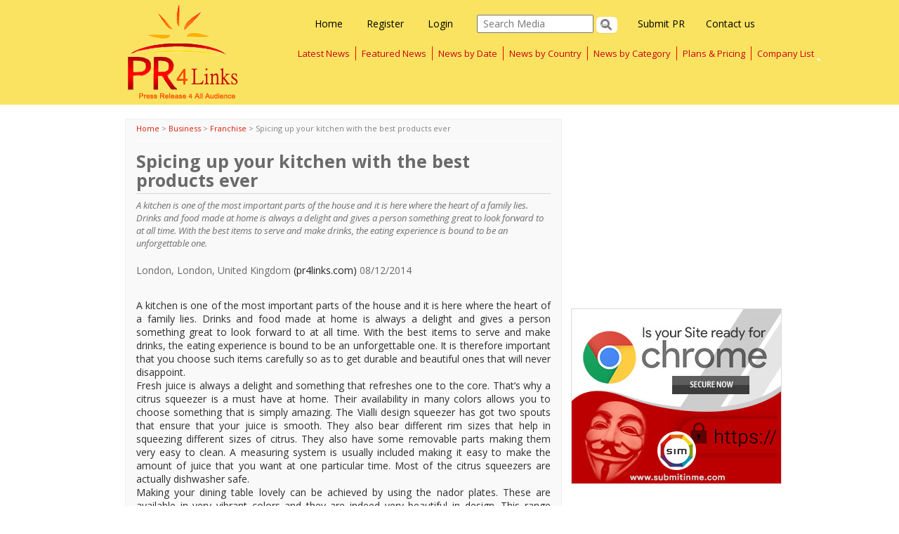

--- FILE ---
content_type: text/html; charset=utf-8
request_url: https://pr4links.com/news_501550.aspx
body_size: 36537
content:


<!DOCTYPE html PUBLIC "-//W3C//DTD XHTML 1.0 Transitional//EN" "http://www.w3.org/TR/xhtml1/DTD/xhtml1-transitional.dtd">
<html xmlns="http://www.w3.org/1999/xhtml">
<head><title>
	pr4links - Spicing up your kitchen with the best products ever
</title><meta name="Description" />
<meta name="ROBOTS" content="INDEX, FOLLOW" /><meta name="viewport" content="width=device-width, initial-scale=1" />
    <!-- Bootstrap -->
    <link href="css/bootstrap.min.css" rel="stylesheet" /><link href="css/bootstrap-theme.min.css" rel="stylesheet" /><link href="https://fonts.googleapis.com/css?family=Open+Sans:300italic,400italic,600italic,700italic,800italic,400,300,600,700,800" rel="stylesheet" type="text/css" /><link href="https://fonts.googleapis.com/css?family=Titillium+Web:400,200,300,200italic,300italic,400italic,600,600italic,700,700italic,900" rel="stylesheet" type="text/css" />
    <!-- HTML5 Shim and Respond.js IE8 support of HTML5 elements and media queries -->
    <!-- WARNING: Respond.js doesn't work if you view the page via file:// -->
    <!--[if lt IE 9]>
      <script src="https://oss.maxcdn.com/libs/html5shiv/3.7.0/html5shiv.js"></script>
      <script src="https://oss.maxcdn.com/libs/respond.js/1.4.2/respond.min.js"></script>
    <![endif]-->
    <!-- Custom Stylesheet -->
    <link href="css/custom.css" rel="stylesheet" />
    <!-- jQuery (necessary for Bootstrap's JavaScript plugins) -->
    <script src="https://code.jquery.com/jquery.js"></script>
    <!-- Include all compiled plugins (below), or include individual files as needed -->
    <script src="../js/bootstrap.js"></script>
    <script src="../js/bootstrap.min.js"></script>
    <link href="Styles/Components.css" rel="Stylesheet" /><link href="Styles/Common.css" rel="Stylesheet" />
    <script type="text/javascript">
        $(document).ready(function () {
            $('#ctl00_ibtnSearch').click(function () {
                var searchtext = $('#ctl00_txtSearch').val();
                if (searchtext == '') {
                    $('#ctl00_txtSearch').attr('style', 'border:1px solid #FF0000;');
                    $("#ctl00_txtSearch").focus();
                    return false;
                }
            });
            $('#ctl00_txtSearch').keypress(function () {
                $('#ctl00_txtSearch').attr('style', 'border:1px solid #CCCCCC;');
            });
        });    
    </script>
    <script src="//my.hellobar.com/338a45c3ae4cfcea0d4d30afc04d87e24246f696.js" type="text/javascript"
        charset="utf-8" async="async"></script>
			<!--Google Auto Ad-->
	<script async src="//pagead2.googlesyndication.com/pagead/js/adsbygoogle.js"></script>
<script>
     (adsbygoogle = window.adsbygoogle || []).push({
          google_ad_client: "ca-pub-1198745739471532",
          enable_page_level_ads: true
     });
</script>
<!--Google Auto Ad end-->
</head>
<body>
    <form name="aspnetForm" method="post" action="details/pressrelease.aspx?id=501550" onsubmit="javascript:return WebForm_OnSubmit();" id="aspnetForm">
<div>
<input type="hidden" name="__EVENTTARGET" id="__EVENTTARGET" value="" />
<input type="hidden" name="__EVENTARGUMENT" id="__EVENTARGUMENT" value="" />
<input type="hidden" name="__VIEWSTATE" id="__VIEWSTATE" value="/[base64]/[base64]/WdKgl4kIKc" />
</div>

<script type="text/javascript">
//<![CDATA[
var theForm = document.forms['aspnetForm'];
if (!theForm) {
    theForm = document.aspnetForm;
}
function __doPostBack(eventTarget, eventArgument) {
    if (!theForm.onsubmit || (theForm.onsubmit() != false)) {
        theForm.__EVENTTARGET.value = eventTarget;
        theForm.__EVENTARGUMENT.value = eventArgument;
        theForm.submit();
    }
}
//]]>
</script>


<script src="/WebResource.axd?d=c0_j7aYER1TflrZLSGDhdtuE7Nojv70-cQhFE_2q6A4i7VxnKb5c-dBxDgKDe0t13Dzk3fzJGXeTP9eanLzKktmwV-g1&amp;t=638313722908353130" type="text/javascript"></script>


<script src="/WebResource.axd?d=w6_BE8RJJPRtrfQ3YnvdP_SruxlfBBEBbW3CVaPtj2Z-2faaIJs_1T3-elN6eSXPXCPsAOhFI3RJEUX7etRw06aTob81&amp;t=638313722908353130" type="text/javascript"></script>
<script type="text/javascript">
//<![CDATA[
function WebForm_OnSubmit() {
if (typeof(ValidatorOnSubmit) == "function" && ValidatorOnSubmit() == false) return false;
return true;
}
//]]>
</script>

<div>

	<input type="hidden" name="__VIEWSTATEGENERATOR" id="__VIEWSTATEGENERATOR" value="3A84D9DE" />
	<input type="hidden" name="__EVENTVALIDATION" id="__EVENTVALIDATION" value="/wEWAwKk+IJEAsTkwvQCAuOPq5EPV/aH46C9wAD5hsZM0a7m9vYDsUc=" />
</div>
    <!--Header-->
    <header class="header">
     	<div class="container">
     		
            </div>
          
     		<div class="mainnav">  
            <div class="container">  
            <!--Logo-->
                          <div class="col-md-3 col-sm-3">
                          <div class="logo">
                          	<a href="http://www.pr4links.com"><img src="../images/logo.gif" alt="logo"></a>
                          </div>
                          </div>
                          <!--Navigation-->    
                          <div class="col-md-9 col-sm-9">
                      
                        <nav class="navbar navbar-default" role="navigation">


                        <div class="searchHeader">
                          
            <div class="login">  
            <a href="../Default.aspx">Home</a>              
            	<a href="register.aspx" id="ctl00_reg">Register</a>
                <a href="Login.aspx" id="ctl00_log">Login</a>  
                 <input name="ctl00$txtSearch" type="text" id="ctl00_txtSearch" Placeholder="Search Media" />
                    <span id="ctl00_rfvSearch" style="color:Red;display:none;"></span>
                   <input type="image" name="ctl00$ibtnSearch" id="ctl00_ibtnSearch" class="btn btn-lg btn-danger" src="" onclick="javascript:WebForm_DoPostBackWithOptions(new WebForm_PostBackOptions(&quot;ctl00$ibtnSearch&quot;, &quot;&quot;, true, &quot;topsearch&quot;, &quot;&quot;, false, false))" style="border-width:0px;" />              
                     <a href="../Home/contactUs.aspx" class="a-contact">Contact us</a>
                      <a href="../MyPage/SubmitPR.aspx" class="navlast">Submit PR</a>
            </div>
                        </div>
                          

                            <!-- Brand and toggle get grouped for better mobile display --> 
                           <div class="navbar-header">
      					 <button type="button" class="navbar-toggle" data-toggle="collapse" data-target="#bs-example-navbar-collapse-1">
        <span class="sr-only">Toggle navigation</span>
        <span class="icon-bar"></span>
        <span class="icon-bar"></span>
        <span class="icon-bar"></span>
      </button>
    
    </div> 
                            <!-- Collect the nav links, forms, and other content for toggling -->
                            <div class="collapse navbar-collapse" id="bs-example-navbar-collapse-1">
                        
                              <ul class="nav navbar-nav">
                             
                                <li><a href="../LatestPR.aspx">Latest News</a></li>
                              
                                <li><a href="../HeadlinerPR.aspx">Featured News</a></li>
                                 <li><a href="../articlebydate.aspx">News by Date</a></li>
                                 <li><a href="../ArticlebyCountry.aspx">News by Country</a></li>
                                 <li><a href="../articlebycategory.aspx">News by Category</a></li>
                                <li><a href="../Home/pricing.aspx">Plans & Pricing</a></li>
                                
                                <li><a href="/Companylist.aspx" class="navlast">Company List</a>
                                	<!--<ul class="sub-menu">
                                    	<li><a href="#">Trip1</a></li>
                                			<li><a href="#">Trip2</a></li>
                                    </ul>--></li>                             
                                                          
                              </ul>  
                                                      
                          </div> 
                                                     
                        </nav>  
                          </div>          
                 
              </div>
         </div> 
          
     	</header>
    <div class="bodyCon">
        
    <div class="clearfix">
        <div class="container">
            <div id="ctl00_body_hideDV" class="bodyCon">
                <div class="newsDetailslft fl col-md-8 col-sm-8">
                    <div class="cb">
                    </div>
                    <div>
	<table cellspacing="0" cellpadding="0" border="0" id="ctl00_body_dvPressReleases" style="border-collapse:collapse;">
		<tr>
			<td>&nbsp;</td><td>
                                    <div class="nwsContentBox fl">                                       
                                        <div class="nwsMainPanel">
                                            <span class="nwsSubLink"><a href='http://www.pr4links.com'>Home</a> >
                                                <a id="ctl00_body_dvPressReleases_hypMainCategory" href="catnews_Business.aspx">Business</a>
                                                >
                                                <a id="ctl00_body_dvPressReleases_hypSubCategory" href="subcatnews_Business_Franchise.aspx">Franchise</a>
                                                >
                                                <span id="ctl00_body_dvPressReleases_lblLinkTitle">Spicing up your kitchen with the best products ever</span></span>
                                            <div id="ctl00_body_dvPressReleases_hideComments" class="nwsComment">
                                              
                                               
                                                
                                                
                                            </div>                                        
                                            <h1>
                                                Spicing up your kitchen with the best products ever</h1>
                                            <i>
                                                A kitchen is one of the most important parts of the house and it is here where the heart of a family lies. Drinks and food made at home is always a delight and gives a person something great to look forward to at all time. With the best items to serve and make drinks, the eating experience is bound to be an unforgettable one.</i>
                                                 <div class="cb"></div>
                                                   London,
                                                London,
                                                United Kingdom
                                                <a href="http://www.pr4links.com">(pr4links.com)</a>
                                                08/12/2014                                            
                                            <div class="nwsPanel">
                                                <div class="mr fl">
                                                                                                       
                                                    
                                                </div>
                                                 <div class="cb"></div>
                                               
                                                <span id="ctl00_body_dvPressReleases_lblBody">A kitchen is one of the most important parts of the house and it is here where the heart of a family lies. Drinks and food made at home is always a delight and gives a person something great to look forward to at all time. With the best items to serve and make drinks, the eating experience is bound to be an unforgettable one. It is therefore important that you choose such items carefully so as to get durable and beautiful ones that will never disappoint. <br/>Fresh juice is always a delight and something that refreshes one to the core. That’s why a citrus squeezer is a must have at home. Their availability in many colors allows you to choose something that is simply amazing. The Vialli design squeezer has got two spouts that ensure that your juice is smooth. They also bear different rim sizes that help in squeezing different sizes of citrus. They also have some removable parts making them very easy to clean. A measuring system is usually included making it easy to make the amount of juice that you want at one particular time. Most of the citrus squeezers are actually dishwasher safe. <br/>Making your dining table lovely can be achieved by using the nador plates. These are available in very vibrant colors and they are indeed very beautiful in design. This range comes from Rose and Tulipani. It features very lovely stoneware pieces with the Mediterranean style. These plates are the best way in which you can give your table color. It can be used all by itself or matched up with other pieces to brighten up the whole set up. It can be used during occasions or even in the daily use. You can never go wrong. <br/>The Vialli design cutlery can be used beautifully with the plates. When used together, the table is bound to be truly lovely. Their availability in many colors makes it easy to match with plates and other items in the set up. The cutlery is made with high quality thus is very durable. This brings out the color in your home and makes every meal time an experience to remember. <br/>Glass teapot with infuser is an item which is a must have especially for people who delight in a cup of freshly brewed tea. The materials used are heat resistant, high quality and very durable. The infuser is removable so as to allow for easy cleaning of same. Glass teapots come in different capacities thus selection can be based on this. The glass teapot with infuser is made of borosilicate glass which is strong, lightweight and resistant to heat making it the ideal material for the purpose it is meant for. It can be used in the making of different types of tea.<br/>Coffee glasses are an interesting addition to the twist. Such a glass can come bearing a handle or without. It can also be a double glass thus the coffee stays hot for longer periods. These are designs that are well tested and are truly durable. Choosing the highest quality items gives you great prestige. <br/>Please visit http://designer-homeware.co.uk/ for More Information. <br/><br/></span>
                                                <br class="cb" />
                                            </div>
                                        </div>                                     
                                    </div>
                                    <div class="AboutPanel" style="padding: 10px; margin: 10px 0; border-radius: 5px;
                                        border: 1px solid #cccccc; clear: both;">
										<script async src="https://pagead2.googlesyndication.com/pagead/js/adsbygoogle.js"></script>
<!-- pr4horiz -->
<ins class="adsbygoogle"
     style="display:block"
     data-ad-client="ca-pub-6295985894323740"
     data-ad-slot="8983937332"
     data-ad-format="auto"
     data-full-width-responsive="true"></ins>
<script>
     (adsbygoogle = window.adsbygoogle || []).push({});
</script>
                                        <h3 id="ctl00_body_dvPressReleases_h4CompanyName">About </h3>
                                        <p style="margin-top: 10px;">
                                            <span id="ctl00_body_dvPressReleases_lblAbout">The resulting juice from your squeezer can go directly into your double wall glass. The glasses are available in different shapes and sizes and therefore can handle different capacities. These glasses are durable and easy to wash with most being dishwasher safe. When your pour your cold juice into the glass, it stays cold for longer periods of time meaning it is the ideal glass for a hot day. There are also double wall coffee glasses which are available. When we think of their convenience, they are able to keep your coffee hot for longer periods of time. There are coffee glasses that come with handles making use even more convenient. Combined with the teapots, they are bound to make a lovely setting.</span></p>
                                    </div>
                                    <div class="newsContect">
                                        <h2>
                                            <img src="../Images/Icons/newsContact-Icon.png" width="22" height="18" />
                                            Contact</h2>
                                        <p>
                                            <b>
                                                designer-homeware</b>
                                            <br class="cb" />
                                            <b><a href="companyprofile__388000.aspx" id="ctl00_body_dvPressReleases_aCompanyName">
                                                </a></b>
                                            <br class="cb" />
                                            London, UK
                                            <br class="cb" />
                                            Zipcode :
                                            15794
                                            <br class="cb" />
                                            <img src="../Images/Icons/phone-icon.png" width="13" height="13" />
                                            8545621456
                                            <br class="cb" />
                                            <span id="ctl00_body_dvPressReleases_hideFax">
                                                <img src="../Images/Icons/fax-icon.png" width="13" height="13" />
                                                1579415794
                                                <br class="cb" />
                                            </span>
                                            <img src="../Images/Icons/email-icon.png" width="13" height="13" />
                                            andrespena318@gmail.com
                                            <br class="cb" />
                                            <img src="../Images/Icons/web-icon.png" width="13" height="13" />
                                            <a href='http://designer-homeware.co.uk/ ' target="_blank" rel="nofollow">
                                                http://designer-homeware.co.uk/ </a>
                                            <br class="cb" />
                                        </p>
                                    </div>
                                    <div class="newsCategory">
                                        <p>
                                            <b>Category : </b>
                                            <br class="cb" />
                                            <i><a href="catnews_Business.aspx" id="ctl00_body_dvPressReleases_aCat">
                                                <span id="ctl00_body_dvPressReleases_lblCategory">Business:Franchise</span></a></i>
                                            <i>Subscribe to <a href="RSS/rsshome.aspx?cat=Business&subcat=Franchise" id="ctl00_body_dvPressReleases_aRSS">
                                                <img src="../Images/RSS/rss.gif" /></a>
                                                <span id="ctl00_body_dvPressReleases_lblSubCategory">Franchise</span></i> <b>Keywords :
                                                </b>
                                            <br class="cb" />
                                            <i>
                                                <span id="ctl00_body_dvPressReleases_lblKeywords"><a href='../articlebytags_Nador Plates.aspx'>Nador Plates</a>, <a href='../articlebytags_ Glass teapot with infuser.aspx'> Glass teapot with infuser</a>, <a href='../articlebytags_ glass teapot.aspx'> glass teapot</a>, <a href='../articlebytags_ glass teapot with infuser.aspx'> glass teapot with infuser</a>, <a href='../articlebytags_ Citrus Squeezer.aspx'> Citrus Squeezer</a>, <a href='../articlebytags_ citrus squeezer.aspx'> citrus squeezer</a>, <a href='../articlebytags_ manual juicer.aspx'> manual juicer</a>, <a href='../articlebytags_ Double wall coffee.aspx'> Double wall coffee</a></span></i>
                                            <br class="cb" />
                                        </p>
                                    </div>
                                </td>
		</tr>
	</table>
</div>
                </div>
                              
                <div class="latestPRRight fr col-md-4 col-sm-4" style="padding-left: 5px;">
                    <br />
                    
                      <center>
 <script async src="https://pagead2.googlesyndication.com/pagead/js/adsbygoogle.js"></script>
<!-- pr4ver -->
<ins class="adsbygoogle"
     style="display:block"
     data-ad-client="ca-pub-6295985894323740"
     data-ad-slot="6304930967"
     data-ad-format="auto"
     data-full-width-responsive="true"></ins>
<script>
     (adsbygoogle = window.adsbygoogle || []).push({});
</script>
</center>
                      <br />  
<div>
     <center>
       <a href='https://www.submitinme.com/protect/https-migration.aspx?utm_source=PR4Links&utm_medium=banner&utm_campaign=Inhouse'
        target='blank' rel='nofollow' >
        <img src='https://www.submitinme.com/images/banners/https_migration_300x250.jpg' alt='Http:// To Https:// Migration Service'
            title='Http:// To Https:// Migration Service' /></a>

              </center>
</div>

                    <br />
                    
<div class="latest-releases">   
        <h2><span id="ctl00_body_TopTen1_lblHead">TOP 10 PR Updates</span></h2>   
    <div class="news-catagories">
        <ul class="t-list">
                <li><a href="news_888421.aspx">Future Electronics Highlights KYOCERA AVX KGP Series Stacked MLCCs for High-Performance Applications</a></li>          
            
                <li><a href="news_888420.aspx">Future Electronics Launches a Quarterly Digital Campaign Focused on Energy Innovation</a></li>          
            
                <li><a href="news_888419.aspx">Future Electronics Receives “China Customer Growth Achievement 2025” Award from onsemi</a></li>          
            
                <li><a href="news_888418.aspx">Future Electronics Recognized by LITEON Technology for Outstanding 2025 Performance in EMEA</a></li>          
            
                <li><a href="news_888417.aspx">Future Electronics Receives Strategic Partner Award from Jiangsu Simand</a></li>          
            
                <li><a href="news_888416.aspx">Future Electronics Wins Littelfuse “Best Business Development Distributor of the Year 2025”</a></li>          
            
                <li><a href="news_888415.aspx">Future Electronics Celebrates Grand Opening of New Global Headquarters</a></li>          
            
                <li><a href="news_888414.aspx">Future Electronics Showcases onsemi Solutions for Reliable Uninterruptible Power Supplies</a></li>          
            
                <li><a href="news_888413.aspx">Future Electronics Supports La Fondation des Gouverneurs de l’Espoir in Helping Quebec Families</a></li>          
            
                <li><a href="news_888411.aspx">Future Electronics Features onsemi Continuous Glucose Monitoring System Solutions in Digital Campaign</a></li>          
            </ul><a href="latestpr.aspx" id="ctl00_body_TopTen1_rptTopTen_ctl11_aMore" class="fr mr"><img src="Images/Buttons/more-btn.png" width="57" height="23" /></a>
        <br class="cb" /> 
    </div>
</div>
                </div>
                

                <div class="fr" style="padding-right: 10px;">
                    
                </div>
                <br class="cb" />
            </div>
            
            
            
        </div>
    </div>

    </div>
    <footer class="footer"> 	       
    <div class="container">        	
    	       
       
        
          
           
           <div class="col-md-8 col-sm-8">
           <div class="clearfix">  
           <div class="container">         
           	<div class="copyright">Copyright © 2012 - 2015 pr4links. - Press Release Distribution. All Rights Reserved. <p> Site maintained by SIM - <a style="color:#428bca !important;" href="https://www.submitinme.com?utm_source=PR4&utm_medium=text_link&utm_campaign=Footer_Link_PR4" target="_blank">Digital Marketing Agency</a> </p> <p>
    Partner Links: <a style="color:#428bca !important;" href="https://whitedigital.in?utm_source=PR4&utm_medium=text_link&utm_campaign=Footer_Link_PR4" target="_blank">Whitelabel PPC Service</a> | <a style="color:#428bca !important;"  href="https://gbpseo.in?utm_source=PR4&utm_medium=text_link&utm_campaign=Footer_Link_PR4" target="_blank">GBPSEO Service</a></p></div>
           	</div>
           </div>  
           </div>   
    </div> 
    </footer>
    
<script type="text/javascript">
//<![CDATA[
var Page_Validators =  new Array(document.getElementById("ctl00_rfvSearch"));
//]]>
</script>

<script type="text/javascript">
//<![CDATA[
var ctl00_rfvSearch = document.all ? document.all["ctl00_rfvSearch"] : document.getElementById("ctl00_rfvSearch");
ctl00_rfvSearch.controltovalidate = "ctl00_txtSearch";
ctl00_rfvSearch.display = "Dynamic";
ctl00_rfvSearch.validationGroup = "topsearch";
ctl00_rfvSearch.evaluationfunction = "RequiredFieldValidatorEvaluateIsValid";
ctl00_rfvSearch.initialvalue = "";
//]]>
</script>


<script type="text/javascript">
//<![CDATA[

var Page_ValidationActive = false;
if (typeof(ValidatorOnLoad) == "function") {
    ValidatorOnLoad();
}

function ValidatorOnSubmit() {
    if (Page_ValidationActive) {
        return ValidatorCommonOnSubmit();
    }
    else {
        return true;
    }
}
        //]]>
</script>
</form>
<!-- Google tag (gtag.js) -->
<script async src="https://www.googletagmanager.com/gtag/js?id=G-7HE6D1GLXT"></script>
<script>
  window.dataLayer = window.dataLayer || [];
  function gtag(){dataLayer.push(arguments);}
  gtag('js', new Date());

  gtag('config', 'G-7HE6D1GLXT');
</script>
</body>
</html>


--- FILE ---
content_type: text/html; charset=utf-8
request_url: https://www.google.com/recaptcha/api2/aframe
body_size: 268
content:
<!DOCTYPE HTML><html><head><meta http-equiv="content-type" content="text/html; charset=UTF-8"></head><body><script nonce="L2GVnZQklJnJ7apxZCqQeQ">/** Anti-fraud and anti-abuse applications only. See google.com/recaptcha */ try{var clients={'sodar':'https://pagead2.googlesyndication.com/pagead/sodar?'};window.addEventListener("message",function(a){try{if(a.source===window.parent){var b=JSON.parse(a.data);var c=clients[b['id']];if(c){var d=document.createElement('img');d.src=c+b['params']+'&rc='+(localStorage.getItem("rc::a")?sessionStorage.getItem("rc::b"):"");window.document.body.appendChild(d);sessionStorage.setItem("rc::e",parseInt(sessionStorage.getItem("rc::e")||0)+1);localStorage.setItem("rc::h",'1769520465475');}}}catch(b){}});window.parent.postMessage("_grecaptcha_ready", "*");}catch(b){}</script></body></html>